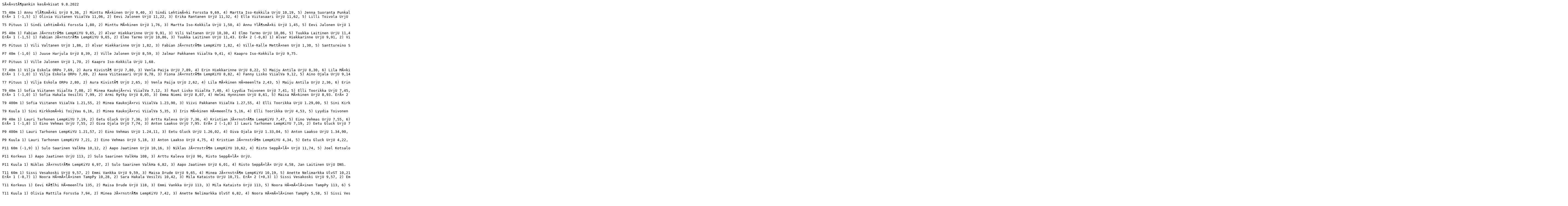

--- FILE ---
content_type: text/plain
request_url: https://bin.yhdistysavain.fi/1597305/vrR415qQDBuHMUh6lEhP0YhkXN/SPn%20kisat.txt
body_size: 3016
content:
SÃ¤Ã¤stÃ¶pankin kesÃ¤kisat 9.8.2022

T5 40m 1) Annu YlÃ¶smÃ¤ki UrjU 9,36, 2) Minttu MÃ¤kinen UrjU 9,40, 3) Sindi LehtimÃ¤ki ForssSa 9,69, 4) Martta Iso-Kokkila UrjU 10,19, 5) Jenna Suoranta PunkalKu 10,66, 6) Olivia Viitanen ViialVa 11,06, 7) Eevi Jalonen UrjU 11,22, 8) Erika Rantanen UrjU 11,32, 9) Ella Viitasaari UrjU 11,62, 10) Lilli Toivola UrjU 12,52
ErÃ¤ 1 (-1,5) 1) Olivia Viitanen ViialVa 11,06, 2) Eevi Jalonen UrjU 11,22, 3) Erika Rantanen UrjU 11,32, 4) Ella Viitasaari UrjU 11,62, 5) Lilli Toivola UrjU 12,52. ErÃ¤ 2 (-0,3) 1) Annu YlÃ¶smÃ¤ki UrjU 9,36, 2) Minttu MÃ¤kinen UrjU 9,40, 3) Sindi LehtimÃ¤ki ForssSa 9,69, 4) Martta Iso-Kokkila UrjU 10,19, 5) Jenna Suoranta PunkalKu 10,66.

T5 Pituus 1) Sindi LehtimÃ¤ki ForssSa 1,80, 2) Minttu MÃ¤kinen UrjU 1,76, 3) Martta Iso-Kokkila UrjU 1,50, 4) Annu YlÃ¶smÃ¤ki UrjU 1,45, 5) Eevi Jalonen UrjU 1,28, 6) Lilli Toivola UrjU 0,95, 7) Ella Viitasaari UrjU 0,95, 8) Olivia Viitanen ViialVa 0,63.

P5 40m 1) Fabian JÃ¤rnstrÃ¶m LempKiYU 9,65, 2) Alvar Hiekkarinne UrjU 9,91, 3) Vili Valtanen UrjU 10,30, 4) Elmo Tarmo UrjU 10,86, 5) Tuukka Laitinen UrjU 11,43, 6) Santtureino Saarinen ValkHa 11,51, 7) Ville-Kalle MettÃ¤nen UrjU 11,77
ErÃ¤ 1 (-1,5) 1) Fabian JÃ¤rnstrÃ¶m LempKiYU 9,65, 2) Elmo Tarmo UrjU 10,86, 3) Tuukka Laitinen UrjU 11,43. ErÃ¤ 2 (-0,8) 1) Alvar Hiekkarinne UrjU 9,91, 2) Vili Valtanen UrjU 10,30, 3) Santtureino Saarinen ValkHa 11,51, 4) Ville-Kalle MettÃ¤nen UrjU 11,77.

P5 Pituus 1) Vili Valtanen UrjU 1,86, 2) Alvar Hiekkarinne UrjU 1,82, 3) Fabian JÃ¤rnstrÃ¶m LempKiYU 1,82, 4) Ville-Kalle MettÃ¤nen UrjU 1,30, 5) Santtureino Saarinen ValkHa 1,23, Tuukka Laitinen UrjU DNS.

P7 40m (-1,0) 1) Juuse Harjula UrjU 8,39, 2) Ville Jalonen UrjU 8,59, 3) Jalmar Pakkanen ViialVa 9,41, 4) Kaapro Iso-Kokkila UrjU 9,75.

P7 Pituus 1) Ville Jalonen UrjU 1,70, 2) Kaapro Iso-Kokkila UrjU 1,68.

T7 40m 1) Vilja Eskola ORPo 7,69, 2) Aura KivistÃ¶ UrjU 7,80, 3) Venla Paija UrjU 7,89, 4) Erin Hiekkarinne UrjU 8,22, 5) Maiju Antila UrjU 8,30, 6) Lila MÃ¤kinen HÃ¤meenlTa 8,31, 7) Ilona Stenberg UrjU 8,36, 8) Elsa LÃ¤nninki UrjU 8,49, 9) Vanessa Hynninen UrjU 8,50, 10) Taika Kaunisharju TammRy 8,62, 11) Aava Viitasaari UrjU 8,78, 12) Fiona JÃ¤rnstrÃ¶m LempKiYU 8,82, 13) Pihla Toorikka UrjU 8,96, 14) Pihla MajamÃ¤ki ViialVa 9,06, 15) Fanny Lisko ViialVa 9,12, 16) Aino Ojala UrjU 9,14, 17) Eevi Salo UrjU 9,37, 18) Aava Taipale UrjU 9,47, 19) Emmi-Noora MettÃ¤nen UrjU 9,92, 20) Tilda Toivola UrjU 10,68, 21) Taika NiittymÃ¤ki UrjU 11,27, Augustine RistimÃ¤ki ViialVa DNS
ErÃ¤ 1 (-1,0) 1) Vilja Eskola ORPo 7,69, 2) Aava Viitasaari UrjU 8,78, 3) Fiona JÃ¤rnstrÃ¶m LempKiYU 8,82, 4) Fanny Lisko ViialVa 9,12, 5) Aino Ojala UrjU 9,14. ErÃ¤ 2 (-0,2) 1) Aura KivistÃ¶ UrjU 7,80, 2) Maiju Antila UrjU 8,30, 3) Lila MÃ¤kinen HÃ¤meenlTa 8,31, 4) Taika Kaunisharju TammRy 8,62, 5) Eevi Salo UrjU 9,37, 6) Aava Taipale UrjU 9,47. ErÃ¤ 3 (-2,0) 1) Venla Paija UrjU 7,89, 2) Elsa LÃ¤nninki UrjU 8,49, 3) Vanessa Hynninen UrjU 8,50, 4) Pihla Toorikka UrjU 8,96, 5) Emmi-Noora MettÃ¤nen UrjU 9,92, 6) Taika NiittymÃ¤ki UrjU 11,27. ErÃ¤ 4 (-0,6) 1) Erin Hiekkarinne UrjU 8,22, 2) Ilona Stenberg UrjU 8,36, 3) Pihla MajamÃ¤ki ViialVa 9,06, 4) Tilda Toivola UrjU 10,68, Augustine RistimÃ¤ki ViialVa DNS.

T7 Pituus 1) Vilja Eskola ORPo 2,80, 2) Aura KivistÃ¶ UrjU 2,65, 3) Venla Paija UrjU 2,62, 4) Lila MÃ¤kinen HÃ¤meenlTa 2,43, 5) Maiju Antila UrjU 2,36, 6) Erin Hiekkarinne UrjU 2,25, 7) Janna Saarinen UrjU 2,22, 8) Taika Kaunisharju TammRy 2,20, 9) Elsa LÃ¤nninki UrjU 2,18, 10) Ilona Stenberg UrjU 2,18, 11) Pihla Toorikka UrjU 2,14, 12) Augustine RistimÃ¤ki ViialVa 2,12, 13) Fiona JÃ¤rnstrÃ¶m LempKiYU 2,04, 14) Aava Viitasaari UrjU 1,98, 15) Eevi Salo UrjU 1,92, 16) Fanny Lisko ViialVa 1,87, 17) Vanessa Hynninen UrjU 1,74, 18) Pihla MajamÃ¤ki ViialVa 1,72, 19) Aava Taipale UrjU 1,63, 20) Emmi-Noora MettÃ¤nen UrjU 1,62, 21) Tilda Toivola UrjU 1,62, 22) Iida Kauppinen UrjU 1,27.

T9 40m 1) Sofia Viitanen ViialVa 7,08, 2) Minea KaukojÃ¤rvi ViialVa 7,12, 3) Ruut Lisko ViialVa 7,40, 4) Lyydia Toivonen UrjU 7,41, 5) Elli Toorikka UrjU 7,45, 6) Sini KirkkomÃ¤ki ToijVau 7,52, 7) Fanni Pakkanen ViialVa 7,65, 8) Maia Joenpalo UrjU 7,85, 9) Minja Antila UrjU 7,89, 10) Sofia Hakala VesilVi 7,99, 11) Enni Isoviita UrjU 8,03, 12) Armi Rytky UrjU 8,05, 13) Emma Niemi UrjU 8,07, 14) Karita Uosukainen UrjU 8,45, 15) Helmi Hynninen UrjU 8,61, 16) Maisa MÃ¤kinen UrjU 8,93, 17) Iina Tulonen UrjU 9,03
ErÃ¤ 1 (-1,0) 1) Sofia Hakala VesilVi 7,99, 2) Armi Rytky UrjU 8,05, 3) Emma Niemi UrjU 8,07, 4) Helmi Hynninen UrjU 8,61, 5) Maisa MÃ¤kinen UrjU 8,93. ErÃ¤ 2 (-0,7) 1) Sini KirkkomÃ¤ki ToijVau 7,52, 2) Fanni Pakkanen ViialVa 7,65, 3) Minja Antila UrjU 7,89, 4) Enni Isoviita UrjU 8,03, 5) Karita Uosukainen UrjU 8,45, 6) Iina Tulonen UrjU 9,03. ErÃ¤ 3 (-1,3) 1) Sofia Viitanen ViialVa 7,08, 2) Minea KaukojÃ¤rvi ViialVa 7,12, 3) Ruut Lisko ViialVa 7,40, 4) Lyydia Toivonen UrjU 7,41, 5) Elli Toorikka UrjU 7,45, 6) Maia Joenpalo UrjU 7,85.

T9 400m 1) Sofia Viitanen ViialVa 1.21,55, 2) Minea KaukojÃ¤rvi ViialVa 1.23,90, 3) Viivi Pakkanen ViialVa 1.27,55, 4) Elli Toorikka UrjU 1.29,00, 5) Sini KirkkomÃ¤ki ToijVau 1.30,70, 6) Lyydia Toivonen UrjU 1.32,17, 7) Ruut Lisko ViialVa 1.34,35, 8) Maia Joenpalo UrjU 1.34,75, 9) Armi Rytky UrjU 1.48,03, 10) Enni Isoviita UrjU 1.49,06.

T9 Kuula 1) Sini KirkkomÃ¤ki ToijVau 6,16, 2) Minea KaukojÃ¤rvi ViialVa 5,35, 3) Iris MÃ¤kinen HÃ¤meenlTa 5,16, 4) Elli Toorikka UrjU 4,53, 5) Lyydia Toivonen UrjU 4,22, 6) Enni Isoviita UrjU 3,75, 7) Maisa MÃ¤kinen UrjU 3,33, 8) Armi Rytky UrjU 3,20, 9) Helmi Hynninen UrjU 3,16.

P9 40m 1) Lauri Tarhonen LempKiYU 7,19, 2) Eetu Gluck UrjU 7,36, 3) Arttu Kaleva UrjU 7,36, 4) Kristian JÃ¤rnstrÃ¶m LempKiYU 7,47, 5) Eino Vehmas UrjU 7,55, 6) Oiva Ojala UrjU 7,74, 7) Anton Laakso UrjU 7,95
ErÃ¤ 1 (-1,8) 1) Eino Vehmas UrjU 7,55, 2) Oiva Ojala UrjU 7,74, 3) Anton Laakso UrjU 7,95. ErÃ¤ 2 (-1,8) 1) Lauri Tarhonen LempKiYU 7,19, 2) Eetu Gluck UrjU 7,36, 3) Arttu Kaleva UrjU 7,36, 4) Kristian JÃ¤rnstrÃ¶m LempKiYU 7,47.

P9 400m 1) Lauri Tarhonen LempKiYU 1.21,57, 2) Eino Vehmas UrjU 1.24,11, 3) Eetu Gluck UrjU 1.26,02, 4) Oiva Ojala UrjU 1.33,04, 5) Anton Laakso UrjU 1.34,90, 6) Arttu Kaleva UrjU 1.36,03, 7) Aatu Jaatinen UrjU 1.46,21.

P9 Kuula 1) Lauri Tarhonen LempKiYU 7,21, 2) Eino Vehmas UrjU 5,18, 3) Anton Laakso UrjU 4,75, 4) Kristian JÃ¤rnstrÃ¶m LempKiYU 4,34, 5) Eetu Gluck UrjU 4,22, 6) Arttu Kaleva UrjU 3,93, 7) Aatu Jaatinen UrjU 3,79.

P11 60m (-1,9) 1) Sulo Saarinen ValkHa 10,12, 2) Aapo Jaatinen UrjU 10,16, 3) Niklas JÃ¤rnstrÃ¶m LempKiYU 10,62, 4) Risto SeppÃ¤lÃ¤ UrjU 11,74, 5) Joel Kotsalo UrjU 14,40, Jan Laitinen UrjU DNS.

P11 Korkeus 1) Aapo Jaatinen UrjU 113, 2) Sulo Saarinen ValkHa 108, 3) Arttu Kaleva UrjU 96, Risto SeppÃ¤lÃ¤ UrjU.

P11 Kuula 1) Niklas JÃ¤rnstrÃ¶m LempKiYU 6,97, 2) Sulo Saarinen ValkHa 6,82, 3) Aapo Jaatinen UrjU 6,01, 4) Risto SeppÃ¤lÃ¤ UrjU 4,58, Jan Laitinen UrjU DNS.

T11 60m 1) Sissi Vesakoski UrjU 9,57, 2) Emmi Vankka UrjU 9,59, 3) Maisa Drude UrjU 9,65, 4) Minea JÃ¤rnstrÃ¶m LempKiYU 10,19, 5) Anette Nelimarkka UlvST 10,21, 6) Noora HÃ¤mÃ¤lÃ¤inen TampPy 10,28, 7) Sara Hakala VesilVi 10,42, 8) Mila Kataisto UrjU 10,71
ErÃ¤ 1 (-0,7) 1) Noora HÃ¤mÃ¤lÃ¤inen TampPy 10,28, 2) Sara Hakala VesilVi 10,42, 3) Mila Kataisto UrjU 10,71. ErÃ¤ 2 (+0,3) 1) Sissi Vesakoski UrjU 9,57, 2) Emmi Vankka UrjU 9,59, 3) Maisa Drude UrjU 9,65, 4) Minea JÃ¤rnstrÃ¶m LempKiYU 10,19, 5) Anette Nelimarkka UlvST 10,21.

T11 Korkeus 1) Eevi KÃ¶lhi HÃ¤meenlTa 135, 2) Maisa Drude UrjU 118, 3) Emmi Vankka UrjU 113, 3) Mila Kataisto UrjU 113, 5) Noora HÃ¤mÃ¤lÃ¤inen TampPy 113, 6) Sissi Vesakoski UrjU 113, 7) Minja Antila UrjU 96.

T11 Kuula 1) Olivia Mattila ForssSa 7,94, 2) Minea JÃ¤rnstrÃ¶m LempKiYU 7,42, 3) Anette Nelimarkka UlvST 6,82, 4) Noora HÃ¤mÃ¤lÃ¤inen TampPy 5,58, 5) Sissi Vesakoski UrjU 5,34, 6) Mila Kataisto UrjU 5,17, 7) Anni Kastikainen ForssSa 4,69, 8) Sara-Linnea Rajala UrjU 4,36.

T13 60m (-0,9) 1) Minja Kaunisharju ForssSa 9,18, 2) Vera Sarin ForssSa 9,29, 3) Anni Kaleva UrjU 9,46, 4) Sohvi Rantanen ViialVa 9,50, 5) Vendi LehtimÃ¤ki ForssSa 9,51, 6) Sara MajamÃ¤ki ViialVa 9,66.

T13 600m 1) Nia KytÃ¤jÃ¤ ForssSa 1.50,23, 2) Vendi LehtimÃ¤ki ForssSa 1.52,00, 3) Sohvi Rantanen ViialVa 1.58,30, 4) Eevi KÃ¶lhi HÃ¤meenlTa 1.59,25, 5) Iiris Helenius ViialVa 2.04,38.

T13 Pituus 1) Tiana Huhtala ForssSa 3,99, 2) Anni Kaleva UrjU 3,99, 3) Minja Kaunisharju ForssSa 3,95, 4) Aada KÃ¶lhi HÃ¤meenlTa 3,91, 5) Sohvi Rantanen ViialVa 3,63, 6) Mandi LehtimÃ¤ki ForssSa 3,52.

T13 Kiekko 1) Vilmiina Mattila NakkVire 28,80, 2) Rosaliina Nelimarkka UlvST 24,75, 3) Minja Kaunisharju ForssSa 23,30, 4) Viola MÃ¤kinen HÃ¤meenlTa 23,10, 5) Emmi Vankka UrjU 20,74, 6) Anette Nelimarkka UlvST 19,37, 7) Ella Rajala LempKiYU 18,70, 8) Sara MajamÃ¤ki ViialVa 15,23, 9) Ruut Lisko ViialVa 12,38, 10) Enia Taipale UrjU 10,88, Mandi LehtimÃ¤ki ForssSa DNS.

P13 60m (-0,5) 1) Samu Pentinniemi ViialVa 8,23, 2) Eino Korpela TammRy 9,05, 3) Niilo Vehmas UrjU 9,72, Niklas Lehtinen LapSa DNS.

P13 600m 1) Niklas Lehtinen LapSa 1.43,43, 2) Eino Korpela TammRy 1.49,17, 3) Niilo Vehmas UrjU 1.50,23, 4) Aapo Nummila TammRy 2.03,50.

P13 Pituus 1) Samu Pentinniemi ViialVa 4,57, 2) Eino Korpela TammRy 4,56, 3) Niklas Lehtinen LapSa 4,21, 4) Aapo Nummila TammRy 3,69, 5) Niilo Vehmas UrjU 3,35.

P13 Kiekko 1) Kevin Jansson EsboIF 35,87, 2) Niklas Lehtinen LapSa 35,54, 3) Aapo Nummila TammRy 21,89, 4) Eino Korpela TammRy 19,72, 5) Niilo Vehmas UrjU 17,47, 6) Elmo Vesakoski UrjU 15,37.

P15 100m (+0,8) 1) Samu Puolitaival IkaalU 13,87, 2) Vilho Vehmas UrjU 14,23.

P15 Korkeus 1) Vilho Vehmas UrjU 137.

P15 KeihÃ¤s 1) Vilho Vehmas UrjU 20,25.

T15 100m (+0,0) 1) Elle Kariniemi LauttLu 13,22, 2) Miina Paija UrjU 14,14, 3) Aada KÃ¶lhi HÃ¤meenlTa 14,20, 4) Venla Mattila ToijVau 14,29, 5) Fanni Paija UrjU 14,71, 6) Leena Hakala UrjU 15,41.

T15 Korkeus Venla Mattila ToijVau NH, Anni Kaleva UrjU NH, Miina Paija UrjU.

T15 KeihÃ¤s 1) Eevi Vatka ToijVau 30,19, 2) Miina Paija UrjU 29,32, 3) Vendi LehtimÃ¤ki ForssSa 28,73, 4) Eerika Nieminen HÃ¤meenlTa 26,98, 5) Ella Rajala LempKiYU 24,50, 6) Fanni Paija UrjU 24,21, 7) Rosaliina Nelimarkka UlvST 23,26, 8) Leena Hakala UrjU 22,22, 9) Vilmiina Mattila NakkVire 21,02, 10) Anette Nelimarkka UlvST 17,30, 11) Kerttu Kumpulainen UrjU 12,00, 12) Enia Taipale UrjU 11,25.

N17 KeihÃ¤s 1) Emilia Kuusenaho ViialVa 34,20.

M17 200m (+0,1) 1) Rasmus Vankka UrjU 26,90, 2) Vilho Vehmas UrjU 29,35. 